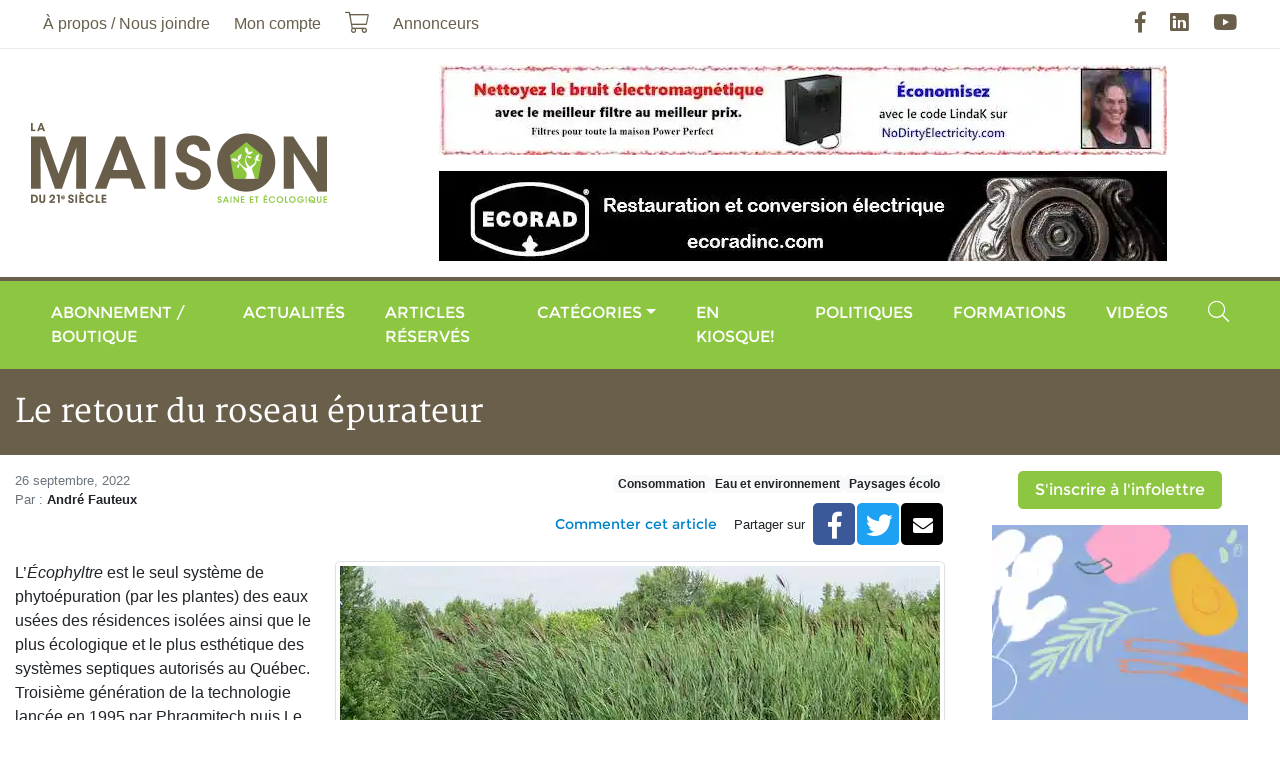

--- FILE ---
content_type: text/html; charset=UTF-8
request_url: https://maisonsaine.ca/energies?id=100341
body_size: 6809
content:
<!DOCTYPE html><html lang="fr"><head><meta charset="utf-8" /><meta name="viewport" content="width=device-width, initial-scale=1, maximum-scale=1, user-scalable=0" /><meta name="apple-mobile-web-app-capable" content="yes" /><title>Le retour du roseau &eacute;purateur - La Maison du 21e si&egrave;cle - Le Magazine de la Maison Saine</title><meta name="description" content="C'est le syst&egrave;me de traitement avanc&eacute; des eaux us&eacute;es offrant le meilleur rapport performancesecurite sur le marche qu&eacute;b&eacute;cois." /><meta name="keywords" content="" /><meta name="author" content="La Maison du 21e si&egrave;cle - Le Magazine de la Maison Saine" /><meta property="og:image" content="https://maisonsaine.ca/uploads/article/biofiltra-copie-large.jpg" /><meta property="og:type" content="website" /><meta property="og:url" content="https://maisonsaine.ca/energies?id=100341" /><meta property="og:site_name" content="La Maison du 21e si&egrave;cle - Le Magazine de la Maison Saine" /><meta property="og:title" content="Le retour du roseau &eacute;purateur - La Maison du 21e si&egrave;cle - Le Magazine de la Maison Saine" /><meta property="og:description" content="C'est le syst&egrave;me de traitement avanc&eacute; des eaux us&eacute;es offrant le meilleur rapport performancesecurite sur le marche qu&eacute;b&eacute;cois." /><link rel="apple-touch-icon" href="/assets/ico/icon-512x512.png" /><link rel="apple-touch-icon" sizes="152x152" href="/assets/ico/icon-152x152.png" /><link rel="apple-touch-icon" sizes="180x180" href="/assets/ico/icon-192x192.png" /><link rel="apple-touch-icon" sizes="167x167" href="/assets/ico/icon-192x192.png" /><link rel="icon" type="image/x-icon" href="/assets/ico/favicon.ico" /><link rel="manifest" href="/assets/ico/manifest.json" /><meta name="theme-color" content="#ffffff" /><link rel="stylesheet" href="/assets/css/main.css?v=9" media="print" onload="this.media='all'" /><script async defer src="https://www.googletagmanager.com/gtag/js?id=G-XV6KTMQK9W" data-ga-id="G-XV6KTMQK9W"></script><script async defer>// Google Tag Manager
/*(function(w,d,s,l,i){w[l]=w[l]||[];w[l].push({'gtm.start':
new Date().getTime(),event:'gtm.js'});var f=d.getElementsByTagName(s)[0],
j=d.createElement(s),dl=l!='dataLayer'?'&l='+l:'';j.async=true;j.src=
'https://www.googletagmanager.com/gtm.js?id='+i+dl;f.parentNode.insertBefore(j,f);
})(window,document,'script','dataLayer','GTM-5FHDL9S');*/</script></head><body class="page-id-16"><div id="fb-root"></div><script async defer crossorigin="anonymous" src="https://connect.facebook.net/fr_CA/sdk.js#xfbml=1&version=v12.0&appId=976573399951399&autoLogAppEvents=1" nonce="eR31NgKw"></script><div class="wrapper"><a class="sr-only" href="#menu" rel="nofollow">Aller au menu principal</a><a class="sr-only" href="#content" rel="nofollow">Aller au contenu principal</a><header><div class="navbar navbar-expand-lg"><div class="container"><nav class="navbar-collapse collapse"><ul class="navbar-nav"><li class="nav-item dropdown"><a href="#" class="nav-link dropdown-toggle" data-toggle="dropdown">&Agrave; propos / Nous joindre</a><ul class="dropdown-menu"><li class="nav-item dropdown"><a href="/a-propos" class="nav-link"><span>&Agrave; propos</span></a></li><li class="nav-item dropdown"><a href="/nous-joindre" class="nav-link"><span>Nous joindre</span></a></li><li class="nav-item dropdown"><a href="/ou-acheter-la-maison-du-21e-siecle" class="nav-link"><span>O&ugrave; acheter le magazine</span></a></li><li class="nav-item dropdown"><a href="/partenaires" class="nav-link"><span>Nos partenaires</span></a></li><li class="nav-item dropdown"><a href="/publicite" class="nav-link"><span>Publicit&eacute;</span></a></li><li class="nav-item dropdown"><a href="/annonceurs" class="nav-link"><span>Annonceurs</span></a></li><li class="nav-item dropdown"><a href="/auteurs" class="nav-link"><span>Auteurs</span></a></li></ul></li><li class="nav-item"><a href="/moncompte" class="nav-link">Mon compte</a></li><li class="nav-item"><a href="/boutique?action=cart" class="nav-link"><i class="fal fa-lg fa-shopping-cart" data-count="0"></i><span class="sr-only">Mon panier</span></a></li><li class="nav-item"><a href="/publicite" class="nav-link"><span>Annonceurs</span></a></li></ul><ul class="navbar-nav ml-auto"><li class="nav-item"><a href="https://facebook.com/maisonsaine" rel="external nofollow" class="nav-link"><i class="fab fa-lg fa-facebook-f"></i><span class="sr-only">Facebook</span></a></li><li class="nav-item"><a href="https://linkedin.com/in/andr%C3%A9-g-fauteux-77092975" rel="external nofollow" class="nav-link"><i class="fab fa-lg fa-linkedin"></i><span class="sr-only">LinkedIn</span></a></li><li class="nav-item"><a href="https://youtube.com/user/maison21e" rel="external nofollow" class="nav-link"><i class="fab fa-lg fa-youtube"></i><span class="sr-only">YouTube</span></a></li></ul></nav></div></div><div class="navbar d-none d-lg-flex"><div class="container"><a href="/" class="navbar-brand ml-2 mr-auto m-lg-0"><img loading="lazy" data-src="/assets/images/logo.png" alt="La Maison du 21e si&egrave;cle - Le Magazine de la Maison Saine" /></a><div class="row justify-content-end align-items-center banner mt-3"><div class="col-12 text-center mb-3"><a href="https://www.nodirtyelectricity.com/" rel="external nofollow"><img loading="lazy" data-src="/uploads/banner/no-de-1-large.jpg" alt="No dirty electricity" class="img-fluid" /></a></div><div class="col-12 text-center mb-3" data-seconds="12" data-index="1"><a href="https://ecoradinc.com/fr/" rel="external nofollow"><img loading="lazy" data-src="/uploads/banner/ecorad-large.jpg" alt="Ecorad" class="img-fluid" /></a></div></div></div></div><div class="navbar navbar-expand-lg"><div class="container"><button type="button" class="navbar-toggler" data-toggle="collapse" data-target="#navbar-menu" aria-controls="navbar-menu" aria-expanded="false" aria-label="Menu principal"><span class="navbar-toggler-icon"></span></button><a href="/" class="navbar-brand d-lg-none ml-2 mr-auto m-lg-0"><img loading="lazy" data-src="/assets/images/logo.png" alt="La Maison du 21e si&egrave;cle - Le Magazine de la Maison Saine" /></a><nav class="navbar-collapse collapse" id="navbar-menu" aria-label="Menu principal"><ul class="navbar-nav w-100"><li class="nav-item d-lg-none"><a href="/a-propos" class="nav-link"><span>&Agrave; propos</span></a></li><li class="nav-item"><a href="/boutique" class="nav-link"><span>Abonnement / Boutique</span></a></li><li class="nav-item"><a href="/actualites" class="nav-link"><span>Actualit&eacute;s</span></a></li><li class="nav-item"><a href="/articles-reserves" class="nav-link">Articles r&eacute;serv&eacute;s</a></li><li class="nav-item"><a href="/sante-et-securite" class="nav-link"><span>Cat&eacute;gories</span></a><ul class="dropdown-menu dropdown"><li class="nav-item dropdown"><a href="/architecture" class="nav-link"><span>Architecture</span></a></li><li class="nav-item dropdown"><a href="/english" class="nav-link"><span>Articles en anglais</span></a></li><li class="nav-item dropdown"><a href="/bioconstruction" class="nav-link"><span>Bioconstruction</span></a></li><li class="nav-item dropdown"><a href="/chauffage" class="nav-link"><span>Chauffage</span></a></li><li class="nav-item dropdown"><a href="/consommation" class="nav-link"><span>Consommation</span></a></li><li class="nav-item dropdown"><a href="/construction-verte" class="nav-link"><span>Construction verte</span></a></li><li class="nav-item dropdown"><a href="/developpement-personnel" class="nav-link"><span>D&eacute;veloppement personnel</span></a></li><li class="nav-item dropdown"><a href="/eau-et-environnement" class="nav-link"><span>Eau et environnement</span></a></li><li class="nav-item dropdown"><a href="/electrosmog" class="nav-link"><span>Électrosmog</span></a></li><li class="nav-item dropdown"><a href="/energies" class="nav-link"><span>Énergie</span></a></li><li class="nav-item dropdown"><a href="/enveloppe-du-batiment" class="nav-link"><span>Enveloppe du bâtiment</span></a></li><li class="nav-item dropdown"><a href="/hypersensibilite" class="nav-link"><span>Hypersensibilités environnementales</span></a></li><li class="nav-item dropdown"><a href="/lectures" class="nav-link"><span>Lectures</span></a></li><li class="nav-item dropdown"><a href="/sante-et-securite" class="nav-link"><span>Maisons saines</span></a></li><li class="nav-item dropdown"><a href="/manger-sante" class="nav-link"><span>Manger Santé</span></a></li><li class="nav-item dropdown"><a href="/paysages-ecolo" class="nav-link"><span>Paysages &eacute;colo</span></a></li><li class="nav-item dropdown"><a href="/renovation" class="nav-link"><span>Rénovation</span></a></li></ul></li><li class="nav-item nav-item-1"><a href="/enkiosque" class="nav-link"><span>En kiosque!</span></a></li><li class="nav-item nav-item-2"><a href="/politiques" class="nav-link"><span>Politiques</span></a></li><li class="nav-item"><a href="/formations" class="nav-link"><span>Formations</span></a></li><li class="nav-item"><a href="/zone-video" class="nav-link"><span>Vid&eacute;os</span></a></li><li class="nav-item d-lg-none"><a href="/moncompte" class="nav-link"><span>Mon compte</span></a></li><li class="nav-item d-lg-none"><a href="/boutique?action=cart" class="nav-link"><i class="fal fa-lg fa-shopping-cart d-none d-lg-block" data-count="0"></i> <span class="d-lg-none">Mon panier</span></a></li><li class="nav-item ml-lg-auto"><a href="#input-search" class="nav-link" data-toggle="collapse" data-target=".navbar-search"><i class="fal fa-lg fa-search d-none d-lg-inline-block"></i><span class="d-lg-none">Rechercher</span></a></li></ul><div class="navbar-search collapse"><form name="form-search" action="/recherche" method="get"><label for="search" class="sr-only">Rechercher</label><div class="input-group"><input type="text" id="input-search" name="search" class="form-control" placeholder="Rechercher" /><span class="input-group-append"><button type="submit" class="btn btn-primary"><i class="fa fa-search"></i><span class="sr-only">Rechercher</span></button></span><span class="search-close" data-toggle="collapse" data-target=".navbar-search"></span></div></form></div></nav></div></div></header><div class="bg-secondary py-4"><div class="container"><div class="h1 text-white m-0">Le retour du roseau &eacute;purateur</div></div></div><main class="container"><div class="row"><section id="content" class="col-lg-9 mt-3"><ol vocab="https://schema.org/" typeof="BreadcrumbList" class="breadcrumb"><li property="itemListElement" typeof="ListItem" class="breadcrumb-item"><a href="/index" property="item" typeof="WebPage"><span property="name">Accueil</span></a><meta property="position" content="1" /></li><li property="itemListElement" typeof="ListItem" class="breadcrumb-item"><a href="/energies" property="item" typeof="WebPage"><span property="name">Articles</span></a><meta property="position" content="2" /></li><li property="itemListElement" typeof="ListItem" class="breadcrumb-item"><a href="/energies?cat=41" property="item" typeof="WebPage"><span property="name">Eau et environnement</span></a><meta property="position" content="3" /></li><li property="itemListElement" typeof="ListItem" class="breadcrumb-item"><a href="/energies?subcat=41" property="item" typeof="WebPage"><span property="name">Eau et environnement</span></a><meta property="position" content="4" /></li><li property="itemListElement" typeof="ListItem" class="breadcrumb-item active"><a href="/energies?id=100341" property="item" typeof="WebPage"><span property="name">Le retour du roseau &eacute;purateur</span></a><meta property="position" content="5" /></li></ol><article vocab="https://schema.org/" typeof="NewsArticle" class="article"><h1 property="headline">Le retour du roseau &eacute;purateur</h1><div class="row"><div class="col-sm"><div class="text-muted small" property="datePublished">26 septembre, 2022</div><div class="text-muted small">Par : <strong class="text-body">Andr&eacute; Fauteux</strong></div></div><div class="col-sm text-right"><div><a href="/consommation" class="badge badge-light">Consommation</a><a href="/eau-et-environnement" class="badge badge-light">Eau et environnement</a><a href="/paysages-ecolo" class="badge badge-light">Paysages &eacute;colo</a></div><div class="d-flex align-items-center justify-content-end mt-2"><a href="#fb-comments" class="btn btn-link btn-sm">Commenter cet article</a><span class="small mr-2">Partager sur</span> <div class="btn-share" role="group"><a href="https://facebook.com/sharer.php?u=https%3A%2F%2Fmaisonsaine.ca%2Fenergies%3Fid%3D100341" data-href="https://maisonsaine.ca/energies?id=100341" title="Partager" class="btn btn-facebook"><i class="fab fa-lg fa-facebook-f"></i><span class="sr-only">Facebook</span></a><a href="https://twitter.com/intent/tweet?url=https%3A%2F%2Fmaisonsaine.ca%2Fenergies%3Fid%3D100341" data-href="https://maisonsaine.ca/energies?id=100341" title="Partager" class="btn btn-twitter"><i class="fab fa-lg fa-twitter"></i><span class="sr-only">Twitter</span></a><a href="mailto:?subject=Articles%20-%20La%20Maison%20du%2021e%20si%C3%A8cle%20-%20Le%20Magazine%20de%20la%20Maison%20Saine&amp;body=%0Ahttps%3A%2F%2Fmaisonsaine.ca%2Fenergies%3Fid%3D100341" data-href="https://maisonsaine.ca/energies?id=100341" title="Partager" class="btn btn-envelope"><i class="fa fa-envelope"></i><span class="sr-only">Courriel</span></a></div></div></div></div><div class="row"><div class="col mt-3"><div property="articleBody" class="articleBody"><div class="page" title="Page 22"><div class="layoutArea"><div class="column"><figure class="figure img-fluid img-thumbnail float-right"><img class="figure-img img-fluid" src="/uploads/eaux-usees/biofiltra-copie-large.jpg" width="600" height="338" /><figcaption class="figure-caption text-center">L'&eacute;puration des eaux us&eacute;es se fait sous terre &agrave; l'ann&eacute;e, au niveau de l'important&nbsp;syst&egrave;me racinaire des roseaux.&nbsp;<span lang="EN-US">&copy;&nbsp;</span>biofiltra.ca</figcaption></figure><p>L&rsquo;<em>Écophyltre</em> est le seul système de phytoépuration (par les plantes) des eaux usées des résidences isolées ainsi que le plus écologique et le plus esthétique des systèmes septiques autorisés au Québec. Troisième génération de la technologie lancée en 1995 par Phragmitech puis Le Roseau épurateur, ce bassin filtrant est commercialisé depuis 2020 par l&rsquo;entreprise <a href="http://www.biofiltra.ca" target="_blank" rel="noopener noreferrer">Biofiltra</a>, de Terrebonne.</p><p>Avec son rejet maximal de 2 unités formant colonie (UFC) de coliformes fécaux par 100 ml d&rsquo;eau, il offre le meilleur rapport performance/sécurité sur le marché et permet le rejet en surface de l&rsquo;eau traitée, notamment dans une rivière.</p></div><div class="column"><p>Il est <a href="https://www.bnq.qc.ca/ideali/ficheEntreprisesCertifiees.php?no_certificat=2588&amp;lang=fr" target="_blank" rel="noopener noreferrer">certifié par le Bureau de normalisation du Québec (BNQ)</a> car il satisfait aux exigences de la norme BNQ-3680-910 pour :</p><p>■ le traitement secondaire avancé avec champs de polissage classique sur sol perméable ;</p><p>■ ou le traitement tertiaire (sans système ultraviolet coûteux) si le sol n&rsquo;est pas perméable. La désinfection requise est alors faite dans un champ de polissage aménagé sur membrane étanche, sous l&rsquo;<em>Écophyltre</em> ou à la sortie de celui-ci, selon l&rsquo;espace disponible.</p><p>Éprouvée depuis plus de 50 ans en Europe, cette phytotechnologie a une plus longue durée de vie utile et des coûts d&rsquo;opération inférieurs à ceux des autres technologies d&rsquo;épuration avancées. Ce système gravi- taire, étanche et sans odeur, est passif. Il requiert simplement une petite pompe de bassin d&rsquo;eau (bonne pour 8 à 10 ans) pour démarrer le travail d&rsquo;épuration : elle oxygène des bactéries aérobies qui colonisent un lit de pierre aménagé à la sortie d&rsquo;une fosse septique classique. L&rsquo;eau est ensuite épurée sous terre, même en hiver, au niveau de l&rsquo;important système racinaire des roseaux communs (phragmites) contenu par une membrane étanche.</p><p>Une maison de trois chambres requiert un massif filtrant de 6,5 x 6 m traitant 1 260 litres d&rsquo;eau par jour. Prix autour de 10 000 $ à 13 000 $ pour un système secondaire avancé et à partir de 15 000 $ pour un sys- tème tertiaire.</p><p><a href="http://www.biofiltra.ca" target="_blank" rel="noopener noreferrer">biofiltra.ca</a> | 514 291-2999</p></div></div></div></div><div class="mt-3"></div></div></div><p><a href="/energies" class="btn btn-primary"><i class="fal fa-long-arrow-left"></i> Retour aux articles</a></p><div class="row bg-light pb-3 mb-3"><div class="col-md-4"><div class="container-image mb-3"><img loading="lazy" data-src="/uploads/article_author/afauteux-1-thumb.jpg" alt="Andr&eacute; Fauteux" class="img-fluid" property="image" /></div></div><div class="col border-top"><h2 class="h3 mt-3">Andr&eacute; Fauteux</h2>Journaliste de profession, Andr&eacute; Fauteux fut reporter au quotidien The Montreal Gazette (1988), puis &agrave; l&#039;hebdo Habitabec (1989-1994) o&ugrave; il s&rsquo;est sp&eacute;cialis&eacute; en maisons saines et &eacute;cologiques. En 1994, il fondait La Maison du 21e si&egrave;cle, premier magazine canadien en la mati&egrave;re, dont il est toujours l&#039;&eacute;diteur et le r&eacute;dacteur en chef. Il a &eacute;galement &eacute;t&eacute; collaborateur au quotidien La Presse et au magazine Guide Ressources pendant 15 ans, entre autres m&eacute;dias. Il est aussi un conseiller, formateur et conf&eacute;rencier recherch&eacute; pour tout ce qui touche &agrave; l&#039;habitat sain et durable.</div></div></article><div id="fb-comments" class="fb-comments" data-href="https://maisonsaine.ca/energies?id=100341" data-width="100%" data-numposts="5"></div><style>.fb-comments iframe{ width: 100% !important; }</style></section><aside class="col-lg-3 mt-3"><div class="text-center mb-3"><a href="/inscription-listes-envoi" class="btn btn-primary">S'inscrire à l'infolettre</a></div><div class="row banner"><div class="col-12 text-center mb-3" data-seconds="12" data-index="1"><a href="https://expomangersante.com/" rel="external nofollow"><img loading="lazy" data-src="/uploads/banner/ems2026-160x600-large.png" alt="Expo Manger Sant&eacute; 2026" class="img-fluid" /></a></div><div class="col-12 d-none text-center mb-3" data-seconds="12" data-index="2"><a href="https://tproqc.ticketpro.ca/fr/pages/1651843144?aff=apchq" rel="external nofollow"><img loading="lazy" data-src="/uploads/banner/320x320-fr-large.png" alt="District Habitat 2026" class="img-fluid" /></a></div></div><iframe name="f3c79f1a29f09f4" loading="lazy" data-testid="fb:like_box Facebook Social Plugin" title="fb:like_box Facebook Social Plugin" allowtransparency="true" allowfullscreen="true" scrolling="no" allow="encrypted-media" style="border: medium none; visibility: visible; width: 300px; height: 395px;" data-src="https://www.facebook.com/v2.0/plugins/like_box.php?app_id=&amp;channel=https%3A%2F%2Fstaticxx.facebook.com%2Fx%2Fconnect%2Fxd_arbiter%2F%3Fversion%3D46%23cb%3Df3250333c83389%26domain%3Dmaisonsaine.ca%26origin%3Dhttps%253A%252F%252Fmaisonsaine.ca%252Ff1a924dc8bcaa92%26relation%3Dparent.parent&amp;color_scheme=light&amp;container_width=320&amp;header=true&amp;href=https%3A%2F%2Fwww.facebook.com%2Fmaisonsaine&amp;locale=fr_FR&amp;sdk=joey&amp;show_border=false&amp;show_faces=false&amp;stream=true" class="" width="1000px" height="1000px" frameborder="0"></iframe>        <script async defer>var _wsc = document.createElement('script');
_wsc.src = "//tools.prnewswire.com/fr-ca/live/9509/widget.js";
document.getElementsByTagName('Head')[0].appendChild(_wsc);
        </script>        <div id="w9509_widget" class="w-100 mt-5"></div>        </aside></div></main><footer><div class="container"><div class="row"><div class="col-md-6 col-lg-3"><div class="h3 text-secondary my-3">Pour nous joindre</div><div class="d-flex align-items-center mb-2"><i class="fa fa-phone text-primary"></i><a href="tel:4507450609" class="text-dark ml-3">450 745-0609</a></div><div class="d-flex align-items-center mb-4"><i class="fa fa-envelope text-primary"></i><a href="mailto:abonnement@maisonsaine.ca" class="text-dark ml-3">abonnement@maisonsaine.ca</a></div><p>&Eacute;ditions du 21e si&egrave;cle Inc.<br />2955, rue du Domaine-du-lac-Lucerne<br />Ste-Ad&egrave;le, Qc Canada J8B 3K9</p></div><div class="col-md-6 col-lg-3"><div class="h3 text-secondary my-3">Inscription &agrave; l'infolettre</div><p>Soyez inform&eacute; !</p><p>Inscrivez-vous &agrave; notre <strong>Bulletin Maison Saine</strong> afin de recevoir les nouveaux articles selon la fr&eacute;quence de votre choix : <em>quotidien, hebdomadaire ou mensuel</em>.</p><div class="text-center"><a href="/inscription-listes-envoi" class="btn btn-primary">S'inscrire &agrave; l'infolettre</a></div></div><div class="col-md-6 col-lg-3"><div class="h3 text-secondary my-3">Partenaires</div><a href="http://www.pch.gc.ca/" rel="external nofollow" class="d-block text-center mb-2"><img loading="lazy" data-src="/uploads/pub/patrimoine_canada.gif" class="img-fluid bg-white border border-secondary"></a><a href="https://foireecosphere.org/" rel="external nofollow" class="d-block text-center mb-2"><img loading="lazy" data-src="/uploads/2020/08/ecosphere-2021.png" class="img-fluid bg-white border border-secondary"></a><a href="https://lespagesvertes.ca/" rel="external nofollow" class="d-block text-center mb-2"><img loading="lazy" data-src="/uploads/2020/08/lespagesvertes-2020-276.png" alt="Moteur de recherche éco-responsable" class="img-fluid bg-white border border-secondary"></a></div><div class="col-md-6 col-lg-3"><div class="h3 text-secondary my-3">Liens utiles</div><ul class="nav flex-column"><li class="nav-item"><a href="/a-propos" class="nav-link">&Agrave; propos</a></li><li class="nav-item"><a href="/english" class="nav-link">Articles en anglais</a></li><li class="nav-item"><a href="/maryse-de-palma" class="nav-link">Maryse De Palma</a></li><li class="nav-item"><a href="/developpement-personnel" class="nav-link">D&eacute;veloppement personnel</a></li><li class="nav-item"><a href="/publicite" class="nav-link">Publicit&eacute;</a></li><li class="nav-item"><a href="/partenaires" class="nav-link">Partenaires</a></li><li class="nav-item"><a href="/annonceurs" class="nav-link">Annonceurs</a></li><li class="nav-item mt-4"><a href="/plan-de-site" class="nav-link">Plan de site</a></li><li class="nav-item"><a href="/termes-et-conditions" class="nav-link">Termes et conditions</a></li><li class="nav-item"><a href="/politique-de-confidentialite" class="nav-link">Politique de confidentialit&eacute;</a></li></ul><ul class="nav nav-social justify-content-end mt-3"><li class="nav-item"><a href="https://facebook.com/maisonsaine" rel="external nofollow" class="nav-link"><i class="fab fa-lg fa-facebook-f"></i><span class="sr-only">Facebook</span></a></li><li class="nav-item"><a href="https://linkedin.com/in/andr%C3%A9-g-fauteux-77092975" rel="external nofollow" class="nav-link"><i class="fab fa-lg fa-linkedin"></i><span class="sr-only">LinkedIn</span></a></li><li class="nav-item"><a href="https://youtube.com/user/maison21e" rel="external nofollow" class="nav-link"><i class="fab fa-lg fa-youtube"></i><span class="sr-only">YouTube</span></a></li></ul></div></div></div><div class="wrapper"><div class="container"><div class="row"><div class="col-md-6 d-flex align-items-center"><div>&copy; La Maison du 21e si&egrave;cle - Le Magazine de la Maison Saine 2026. Tous droits r&eacute;serv&eacute;s.</div></div><div class="col-md-6"><div class="my-3 text-right logo-creator"><a href="http://jpbessette.com" title="JP Bessette, D&eacute;veloppement d'applications web, logicielles et mobiles sur mesure" rel="external nofollow">R&eacute;alis&eacute; par</a></div></div></div></div></div></footer></div><script async defer data-main="/assets/js/main" data-module="" src="/assets/js/lib/require.js" defer></script><script async defer type="text/javascript">window.omnisend = window.omnisend || [];
omnisend.push(["accountID", "6081e49c8a48f70785839750"]);
omnisend.push(["track", "$pageViewed"]);
!function(){var e=document.createElement("script");e.type="text/javascript",e.async=!0,e.src="https://omnisnippet1.com/inshop/launcher-v2.js";var t=document.getElementsByTagName("script")[0];t.parentNode.insertBefore(e,t)}();</script></body></html>